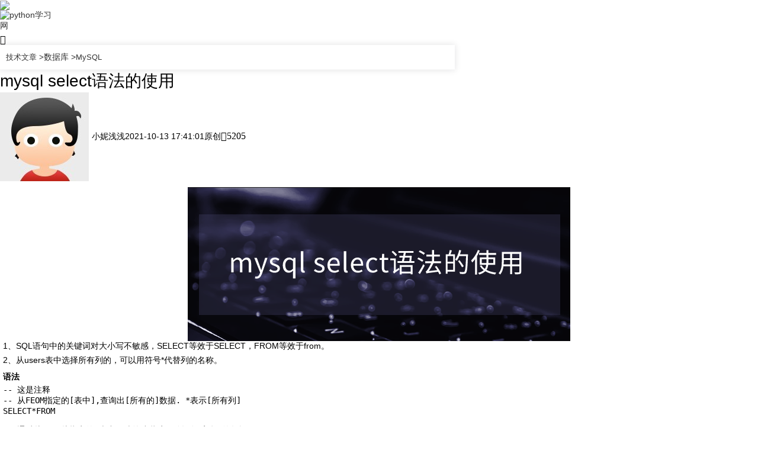

--- FILE ---
content_type: text/html; charset=utf-8
request_url: https://m.py.cn/db/mysql/34282.html
body_size: 13098
content:
<!DOCTYPE html><html><head><meta charset="utf-8"><title>mysql select语法的使用-MySQL-Python学习网</title><meta name="keywords" content="mysql,select" /><meta name="description" content="&lt;&amp;list&gt;SQL语句中的关键词对大小写不敏感，SELECT等效于SELECT，FROM等效于from。&lt;&amp;list&gt;从users表中选择所有列的，可以用符号*代替列的名称。"/><meta property="article:author" content="小妮浅浅" /><meta property="article:published_first" content="," /><meta name="viewport" content="initial-scale=1.0, minimum-scale=1.0, maximum-scale=1.0, user-scalable=no,minimal-ui" /><meta name="applicable-device" content="mobile" /><link rel="canonical" href="https://www.py.cn/db/mysql/34282.html"><link rel="stylesheet" href="/static/layui/css/layui.css"><link rel="stylesheet" href="/static/css/style.css?4.5.19"><script src="//msite.baidu.com/sdk/c.js?appid=1549852514326010"></script><link rel="stylesheet" href="/static/ueditor/third-party/SyntaxHighlighter/shCoreDefault.css?1"><link rel="stylesheet" href="/static/ueditor/third-party/SyntaxHighlighter/shCoreDefault1.css"></head><style>.content a{color: #3da70d;}
iframe{width:0;height:0;}
</style><body><div class='public-top'><li class='f-left login'><a href='/login/'><img src="/static/images/login.png?1"/></a></li><li class='logo'><a href="/"><img class="f-fl img" src="/static/images/logo.png?1" title="python学习网" height="40" width="100"></a></li><li class='f-right menus'><i class="layui-icon layui-icon-spread-left"></i></li></div><div class='bg-white mt-40' style="top: 0;width: 100%;line-height: 40px;border-bottom: 1px solid #f7f7f7;box-shadow: 0 0 10px 1px rgba(7, 17, 27, .1);z-index: 99999;min-width: 320px;max-width: 768px;"><a href="/article.html" style="margin-left: 10px; font-size: 13px;">技术文章 ></a><a href="/db/">数据库 ></a><a href="/db/mysql/" style="font-size: 13px;">MySQL</a></div><div class='article bg-white wenda-list'><h1>mysql select语法的使用</h1><div class='info'><img src='https://www.py.cn/static/images/user_avatar.jpg' alt="小妮浅浅"><span style="margin-left: 5px;">小妮浅浅</span><span class='pl-20'>2021-10-13 17:41:01</span><span class='pl-20'>原创</span><span class='f-right'><i class='layui-icon layui-icon-fire'>5205</i></span></div><article class="content" style="margin: 10px 5px;"><p style="text-align:center"><img src="https://oss.py.cn/pycn/upload/image/499/466/523/1634117986965194.png"/></p><p>1、SQL语句中的关键词对大小写不敏感，SELECT等效于SELECT，FROM等效于from。</p><p style="line-height: 2em;">2、从users表中选择所有列的，可以用符号*代替列的名称。</p><p style="line-height: 2em;"><strong>语法</strong></p><pre class="brush:js;toolbar:false">-- 这是注释
-- 从FEOM指定的[表中],查询出[所有的]数据. *表示[所有列]
SELECT*FROM
 
-- 通过从FROM从指定的[表中],查询出指定 列名称(字段)的数据
SELECT 列名称 FROM 表名称</pre><p style="line-height: 2em;"><strong>实例</strong><br/><strong></strong></p><pre class="brush:js;toolbar:false">-- 注意:多个列之间,使用英文的逗号来分隔
select username,password from</pre><p style="line-height: 2em;">以上就是mysql select语法的使用，希望对大家有所帮助。<span style="white-space: pre-wrap; font-family: Arial; font-size: 16px;">更多mysql学习指路：</span><a href="https://www.py.cn/db/mysql/" style="white-space: pre-wrap; color: rgb(3, 102, 214); font-size: 16px; text-decoration: underline;"><span style="color: rgb(3, 102, 214); font-size: 16px;">Mysql</span></a></article><div class='tags bg-white layui-clear pt-5'><span>专题推荐：</span>mysql select</div><div><span style="display:inline-block; width: 100%; margin-top: 10px;">           上一篇：<a style="color: #00AEEF;" href="/db/mysql/34200.html">mysql插入记录的两种方式</a></span><span style="display:inline-block; width: 100%">           下一篇：<a style="color: #00AEEF;" href="/db/mysql/34283.html">mysql读写分离的四种实现</a></span></div></div><div class='course-list bg-white layui-clear mt-10'><h4>相关文章推荐</h4><a href='/db/mysql/34056.html' title="mysql事务启动的方式" class='alist'>• mysql事务启动的方式</a><a href='/db/mysql/34146.html' title="mysql使用union的注意点" class='alist'>• mysql使用union的注意点</a><a href='/db/mysql/34181.html' title="mysql外键约束的作用" class='alist'>• mysql外键约束的作用</a><a href='/db/mysql/34183.html' title="mysql外键约束有什么要求" class='alist'>• mysql外键约束有什么要求</a><a href='/db/mysql/34184.html' title="mysql有哪些外键约束等级" class='alist'>• mysql有哪些外键约束等级</a><a href='/db/mysql/34185.html' title="mysql一对多关系如何理解" class='alist'>• mysql一对多关系如何理解</a><a href='/db/mysql/34186.html' title="mysql内连接查询是什么" class='alist'>• mysql内连接查询是什么</a><a href='/db/mysql/34193.html' title="mysql左外连接查询是什么" class='alist'>• mysql左外连接查询是什么</a><a href='/db/mysql/34194.html' title="mysql右外连接查询的介绍" class='alist'>• mysql右外连接查询的介绍</a><a href='/db/mysql/34195.html' title="mysql union实现全外连接查询" class='alist'>• mysql union实现全外连接查询</a><a href='/db/mysql/34196.html' title="mysql自连接查询是什么" class='alist'>• mysql自连接查询是什么</a><a href='/db/mysql/34197.html' title="mysql子查询的结果探究" class='alist'>• mysql子查询的结果探究</a><a href='/db/mysql/34198.html' title="mysql有什么语法规范" class='alist'>• mysql有什么语法规范</a><a href='/db/mysql/34199.html' title="mysql约束种类的总结" class='alist'>• mysql约束种类的总结</a><a href='/db/mysql/34200.html' title="mysql插入记录的两种方式" class='alist'>• mysql插入记录的两种方式</a></div><div class='course-list bg-white layui-clear mt-10'><ul ><h4>相关课程推荐</h4></ul></div><div class='discuss layui-clear bg-white'><h3>全部评论<span id='discuss-article'>我要评论</span></h3><p style="text-align:center; font-size:12px;padding-top:10px;padding-bottom:10px;">© 2021 Python学习网 <a href="https://beian.miit.gov.cn">苏ICP备16018502号-40 </a></p></div><div class='discuss-submit bg-white' url="http://m.php.cn/"><li class='info layui-clear'><span class='f-left' id='discuss-submit-close'>取消</span><span class='f-left'>发布评论</span></li><li class='layui-clear'><textarea type='text' rows="6" placeholder="请输入要评论的内容" class="article-reply-content-text"></textarea></li><li class='layui-clear'><button class="layui-btn layui-btn-danger f-right article-reply-publish-button">发布</button></li></div><div class='lock-screen' id='lock-screen'></div><script src="/static/ueditor/third-party/SyntaxHighlighter/shCore.js"></script><script src="https://vdse.bdstatic.com//search-video.v1.min.js"></script>﻿<footer><a href='/' ><i class='layui-icon layui-icon-home '></i>首页</a><a href='/course.html' ><i class='layui-icon layui-icon-play'></i>视频</a><a href='/wenda.html' ><i class='layui-icon layui-icon-code-circle'></i>社区</a><!-- <a href='/login/' ><i class='layui-icon layui-icon-username'></i>我的</a> --></footer><div class="headerMask"></div><div class="right_menu"><div class="right_menu_con"><h2 class="hjclass-txt"><i class="layui-icon layui-icon-shrink-right hjclass-txt-i"></i>Python学习网</h2><div class="menu-list"><a href="/"><span class="item-icon item-1"><img src="/static/images/menu-index.png?1" alt="首页"></span> 首页</a><a href="/course/type/2.html"><span class="item-icon item-7"><img src="/static/images/menu-video.png?1" alt="视频"></span>视频</a><a href="/course/type/3.html"><span class="item-icon item-4"><img src="/static/images/menu-manual.png?1" alt="手册"></i></span>手册</a><a href="/course/type/1.html"><span class="item-icon item-2"><img src="/static/images/menu-code.png?1" alt="图文"></span>图文</a><a href="/article.html"><span class="item-icon item-0"><img src="/static/images/menu-article.png?1" alt="文章"></span>文章</a><a href="/wenda.html"><span class="item-icon item-9"><img src="/static/images/menu-wenda.png?1" alt="社区"></span>社区</a></div></div><script>isLogin = 0;</script><script type="text/javascript" src="/static/js/jquery.min.js"></script><script type="text/javascript" src="/static/layui/layui.js"></script><script type="text/javascript" src="/static/js/global.js?4.9.10"></script><script type="text/javascript">document.write(unescape("%3Cspan style='display:none;' id='cnzz_stat_icon_1279386995'%3E%3C/span%3E%3Cscript src='https://s9.cnzz.com/z_stat.php%3Fid%3D1279386995' type='text/javascript'%3E%3C/script%3E"));</script><script>        var _hmt = _hmt || [];
        (function() {
            var hm = document.createElement("script");
            hm.src = "https://hm.baidu.com/hm.js?72ff2e6e0800bef5490d9f01d32e8137";
            var s = document.getElementsByTagName("script")[0];
            s.parentNode.insertBefore(hm, s);
        })();
    </script><script>        (function(){
            var bp = document.createElement('script');
            var curProtocol = window.location.protocol.split(':')[0];
            if (curProtocol === 'https') {
                bp.src = 'https://zz.bdstatic.com/linksubmit/push.js';
            }
            else {
                bp.src = 'http://push.zhanzhang.baidu.com/push.js';
            }
            var s = document.getElementsByTagName("script")[0];
            s.parentNode.insertBefore(bp, s);
        })();
    </script><link rel='stylesheet' id='_main-css' href='/static/js/viewer.min.css' type='text/css' media='all'/><script type='text/javascript' src='/static/js/viewer.min.js?1'></script><script type='text/javascript' src='/static/js/jquery-viewer.min.js'></script><script>/* var player = new searchVideo({
	id: 'myVideo',
	src: [""],
	controls: true,
	poster: '',
	autoplay: false,
	width: '100%',
	height: '100%'
}); */
$('.content').viewer({
		navbar:true,
		title:false,
		toolbar:false,
		movable:false,
		viewed:function(){
			$('img').click(function(){
				$('.viewer-close').trigger('click');
			});
		}
	});
</script><script type="application/ld+json">{
        "@context": "https://ziyuan.baidu.com/contexts/cambrian.jsonld",
        "@id": "http://m.py.cn/db/mysql/34282.html",
        "appid": "1549852514326010",
        "title": "mysql select语法的使用",
        "images": ["https://oss.py.cn/pycn/upload/article/000/000/030/6166a92a173af358.png"],
        "description": "<&list>SQL语句中的关键词对大小写不敏感，SELECT等效于SELECT，FROM等效于from。<&list>从users表中选择所有列的，可以用符号*代替列的名称。",
        "pubDate": "2021-10-13T17:41:01","upDate": "2021-10-13T17:41:01",
        "data": {
                "WebPage": {
                        "headline": "mysql select语法的使用",
                        "wapUrl": "http://m.py.cn/db/mysql/34282.html",
                        "pcUrl": "https://www.py.cn/db/mysql/34282.html",
                        "fromSrc": "Python学习网",
                        "domain": "电子科技",
                        "category": [
                                "问答"
                        ],
                        "isDeleted": 0
                },
                "Question": [
                        {
                                "acceptedAnswer": "<&list>SQL语句中的关键词对大小写不敏感，SELECT等效于SELECT，FROM等效于from。<&list>从users表中选择所有列的，可以用符号*代替列的名称。"
                        }
                ],
                "ImageObject": [
                        {
                                "contentUrl": "https://oss.py.cn/pycn/upload/article/000/000/030/6166a92a173af358.png",
                                "scale": "5:2"
                        }
                ],
                "TechInfo": [
                        {
                                "systemVersion" => "iOS 14.2&&EMUI10.1.0",
                                "appVersion" => "微信7.0.14",
                                "brandModel" => "苹果 11&&华为 P40"
                        }
                ],
                "Author": [
                        {
                                "name": "小妮浅浅",
                                "memberOf": {
                                        "legalName": "Python学习网"
                                },
                                "jobTitle": [
                                        "认证讲师"
                                ],
                                "headPortrait": "https://www.py.cn/static/images/user_avatar.jpg"
                        }
                ]
        }
}
</script></body></html>

--- FILE ---
content_type: text/css
request_url: https://m.py.cn/static/ueditor/third-party/SyntaxHighlighter/shCoreDefault1.css
body_size: 3284
content:
@CHARSET "UTF-8";
body .syntaxhighlighter .line
{
    white-space: pre-wrap !important;
}





.syntaxhighlighter a, .syntaxhighlighter div, .syntaxhighlighter code, .syntaxhighlighter table, .syntaxhighlighter table td, .syntaxhighlighter table tr, .syntaxhighlighter table tbody, .syntaxhighlighter table thead, .syntaxhighlighter table caption, .syntaxhighlighter textarea
{
    line-height: 1.5em !important;
}

.syntaxhighlighter
{
	background-color: #1B2426 !important;
}

/* Gutter line numbers */
.syntaxhighlighter .line
{
	color: #B9BDB6 !important;
}

/* Add border to the lines */
.syntaxhighlighter .line 
{
	border-left: 3px solid #435A5F !important;
	color: #B9BDB6 !important;
}

.syntaxhighlighter.printing .line .content 
{
	border: 0 !important;
}

/* First line */
.syntaxhighlighter .code .line.alt1,
.syntaxhighlighter .code .line.alt2,
.syntaxhighlighter .gutter .line.alt1,
.syntaxhighlighter .gutter .line.alt2 
{
	background-color: #1B2426 !important;
}

/* Highlighed line */
.syntaxhighlighter .gutter .line.highlighted,
.syntaxhighlighter .code .line.alt1.highlighted,
.syntaxhighlighter .code .line.alt2.highlighted
{
	background-color: #35293a !important;
	color: #fff !important;
}

.syntaxhighlighter .toolbar
{
	background-color: #1B2426 !important;
}

.syntaxhighlighter .toolbar
{
    right:10px !important;
    top:4px !important;
}

.syntaxhighlighter.collapsed .toolbar
{
    background-color: #1B2426 !important;
    color: #14faec !important; 
}

.syntaxhighlighter.collapsed .toolbar .toolbar_item.expandSource
{
    background-image: url(http://www.cnblogs.com/images/cnblogs_com/heyuquan/409470/t_magnifier.gif) !important;
    background-repeat:no-repeat !important;
    color: #14faec !important; 
    height: 16px !important;
    text-indent: 0 !important;
    width: auto !important;    
    padding-left: 20px !important;

}

.syntaxhighlighter .toolbar .toolbar_item.help
{
	background-image: url(http://www.cnblogs.com/images/cnblogs_com/heyuquan/409470/t_help.gif) !important;
	background-repeat:no-repeat !important;
	overflow: hidden !important;
	text-indent: -5000px !important;
	width: 16px !important;
	height: 16px !important;
}

/************************************
 * Actual syntax highlighter colors.
 ************************************/
.syntaxhighlighter .plain,
.syntaxhighlighter .plain a
{ 
	color: #B9BDB6 !important;
}

.syntaxhighlighter .comments,
.syntaxhighlighter .comments a
{ 
	color: #1cfb05 !important;
}

.syntaxhighlighter .string,
.syntaxhighlighter .string a
{
	color: #fa0404 !important; 
}

.syntaxhighlighter .keyword
{ 
	color: #0163dc !important; 
}

.syntaxhighlighter .preprocessor 
{ 
	color: #14faec !important; 
}

.syntaxhighlighter .variable 
{ 
	color: #FFAA3E !important; 
}

.syntaxhighlighter .value
{ 
	
}

.syntaxhighlighter .functions
{ 
	color: #FFAA3E !important; 
}

.syntaxhighlighter .constants
{ 
	color: #E0E8FF !important; 
}

.syntaxhighlighter .script
{ 
	background-color: #435A5F !important;
}

.syntaxhighlighter .color1,
.syntaxhighlighter .color1 a
{ 
	color: #E0E8FF !important; 
}

.syntaxhighlighter .color2,
.syntaxhighlighter .color2 a
{ 
	color: #FFFFFF !important; 
}

.syntaxhighlighter .color3,
.syntaxhighlighter .color3 a
{ 
	color: #FFAA3E !important; 
}